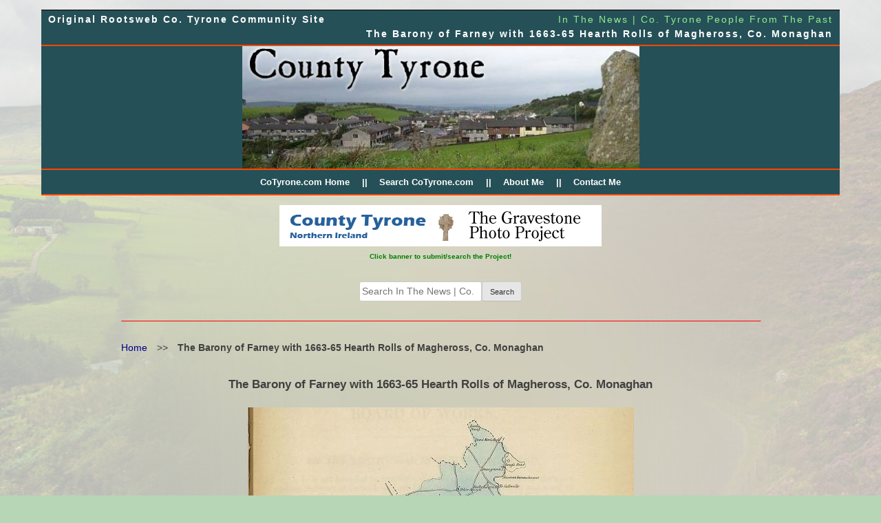

--- FILE ---
content_type: text/html; charset=UTF-8
request_url: https://cotyrone.com/~inthenews/barony-farney-hearth-magheross/
body_size: 16651
content:
<!doctype html>
<html lang="en-US">
  <head>
    <meta charset="UTF-8">
    <meta name="viewport" content="width=device-width, initial-scale=1">
    <link rel="profile" href="http://gmpg.org/xfn/11">

    <meta name="Description" CONTENT="">
    <meta name="Keywords" CONTENT="Co. Tyrone, County Tyrone, Ireland, family tree, ancestors, church of Ireland, genealogy, research, family, birth, death, marriage, gravestone, headstone,">
    <meta http-equiv="Content-Type" content="text/html; charset=iso-8859-1">
    <meta name="distribution" content="Global">
    <meta name="rating" content="Safe For Kids">
    <meta name="REVISIT-AFTER" CONTENT="30 days">
    <meta name="robots" CONTENT="all,index,follow">
    <meta name="ROBOTS" CONTENT="IMAGEINDEX">
    <meta name="ROBOTS" CONTENT="IMAGECLICK">
    <meta name="MSSmartTagsPreventParsing" content="TRUE">

    <title>The Barony of Farney with 1663-65 Hearth Rolls of Magheross, Co. Monaghan &#8211; In The News | Co. Tyrone People From The Past</title>
<meta name='robots' content='max-image-preview:large' />
<link rel="alternate" type="application/rss+xml" title="In The News | Co. Tyrone People From The Past &raquo; Feed" href="https://cotyrone.com/~inthenews/feed/" />
<link rel="alternate" type="application/rss+xml" title="In The News | Co. Tyrone People From The Past &raquo; Comments Feed" href="https://cotyrone.com/~inthenews/comments/feed/" />
<link rel="alternate" title="oEmbed (JSON)" type="application/json+oembed" href="https://cotyrone.com/~inthenews/wp-json/oembed/1.0/embed?url=https%3A%2F%2Fcotyrone.com%2F%7Einthenews%2Fbarony-farney-hearth-magheross%2F" />
<link rel="alternate" title="oEmbed (XML)" type="text/xml+oembed" href="https://cotyrone.com/~inthenews/wp-json/oembed/1.0/embed?url=https%3A%2F%2Fcotyrone.com%2F%7Einthenews%2Fbarony-farney-hearth-magheross%2F&#038;format=xml" />
<style id='wp-img-auto-sizes-contain-inline-css' type='text/css'>
img:is([sizes=auto i],[sizes^="auto," i]){contain-intrinsic-size:3000px 1500px}
/*# sourceURL=wp-img-auto-sizes-contain-inline-css */
</style>
<style id='wp-emoji-styles-inline-css' type='text/css'>

	img.wp-smiley, img.emoji {
		display: inline !important;
		border: none !important;
		box-shadow: none !important;
		height: 1em !important;
		width: 1em !important;
		margin: 0 0.07em !important;
		vertical-align: -0.1em !important;
		background: none !important;
		padding: 0 !important;
	}
/*# sourceURL=wp-emoji-styles-inline-css */
</style>
<style id='wp-block-library-inline-css' type='text/css'>
:root{--wp-block-synced-color:#7a00df;--wp-block-synced-color--rgb:122,0,223;--wp-bound-block-color:var(--wp-block-synced-color);--wp-editor-canvas-background:#ddd;--wp-admin-theme-color:#007cba;--wp-admin-theme-color--rgb:0,124,186;--wp-admin-theme-color-darker-10:#006ba1;--wp-admin-theme-color-darker-10--rgb:0,107,160.5;--wp-admin-theme-color-darker-20:#005a87;--wp-admin-theme-color-darker-20--rgb:0,90,135;--wp-admin-border-width-focus:2px}@media (min-resolution:192dpi){:root{--wp-admin-border-width-focus:1.5px}}.wp-element-button{cursor:pointer}:root .has-very-light-gray-background-color{background-color:#eee}:root .has-very-dark-gray-background-color{background-color:#313131}:root .has-very-light-gray-color{color:#eee}:root .has-very-dark-gray-color{color:#313131}:root .has-vivid-green-cyan-to-vivid-cyan-blue-gradient-background{background:linear-gradient(135deg,#00d084,#0693e3)}:root .has-purple-crush-gradient-background{background:linear-gradient(135deg,#34e2e4,#4721fb 50%,#ab1dfe)}:root .has-hazy-dawn-gradient-background{background:linear-gradient(135deg,#faaca8,#dad0ec)}:root .has-subdued-olive-gradient-background{background:linear-gradient(135deg,#fafae1,#67a671)}:root .has-atomic-cream-gradient-background{background:linear-gradient(135deg,#fdd79a,#004a59)}:root .has-nightshade-gradient-background{background:linear-gradient(135deg,#330968,#31cdcf)}:root .has-midnight-gradient-background{background:linear-gradient(135deg,#020381,#2874fc)}:root{--wp--preset--font-size--normal:16px;--wp--preset--font-size--huge:42px}.has-regular-font-size{font-size:1em}.has-larger-font-size{font-size:2.625em}.has-normal-font-size{font-size:var(--wp--preset--font-size--normal)}.has-huge-font-size{font-size:var(--wp--preset--font-size--huge)}.has-text-align-center{text-align:center}.has-text-align-left{text-align:left}.has-text-align-right{text-align:right}.has-fit-text{white-space:nowrap!important}#end-resizable-editor-section{display:none}.aligncenter{clear:both}.items-justified-left{justify-content:flex-start}.items-justified-center{justify-content:center}.items-justified-right{justify-content:flex-end}.items-justified-space-between{justify-content:space-between}.screen-reader-text{border:0;clip-path:inset(50%);height:1px;margin:-1px;overflow:hidden;padding:0;position:absolute;width:1px;word-wrap:normal!important}.screen-reader-text:focus{background-color:#ddd;clip-path:none;color:#444;display:block;font-size:1em;height:auto;left:5px;line-height:normal;padding:15px 23px 14px;text-decoration:none;top:5px;width:auto;z-index:100000}html :where(.has-border-color){border-style:solid}html :where([style*=border-top-color]){border-top-style:solid}html :where([style*=border-right-color]){border-right-style:solid}html :where([style*=border-bottom-color]){border-bottom-style:solid}html :where([style*=border-left-color]){border-left-style:solid}html :where([style*=border-width]){border-style:solid}html :where([style*=border-top-width]){border-top-style:solid}html :where([style*=border-right-width]){border-right-style:solid}html :where([style*=border-bottom-width]){border-bottom-style:solid}html :where([style*=border-left-width]){border-left-style:solid}html :where(img[class*=wp-image-]){height:auto;max-width:100%}:where(figure){margin:0 0 1em}html :where(.is-position-sticky){--wp-admin--admin-bar--position-offset:var(--wp-admin--admin-bar--height,0px)}@media screen and (max-width:600px){html :where(.is-position-sticky){--wp-admin--admin-bar--position-offset:0px}}

/*# sourceURL=wp-block-library-inline-css */
</style><style id='wp-block-image-inline-css' type='text/css'>
.wp-block-image>a,.wp-block-image>figure>a{display:inline-block}.wp-block-image img{box-sizing:border-box;height:auto;max-width:100%;vertical-align:bottom}@media not (prefers-reduced-motion){.wp-block-image img.hide{visibility:hidden}.wp-block-image img.show{animation:show-content-image .4s}}.wp-block-image[style*=border-radius] img,.wp-block-image[style*=border-radius]>a{border-radius:inherit}.wp-block-image.has-custom-border img{box-sizing:border-box}.wp-block-image.aligncenter{text-align:center}.wp-block-image.alignfull>a,.wp-block-image.alignwide>a{width:100%}.wp-block-image.alignfull img,.wp-block-image.alignwide img{height:auto;width:100%}.wp-block-image .aligncenter,.wp-block-image .alignleft,.wp-block-image .alignright,.wp-block-image.aligncenter,.wp-block-image.alignleft,.wp-block-image.alignright{display:table}.wp-block-image .aligncenter>figcaption,.wp-block-image .alignleft>figcaption,.wp-block-image .alignright>figcaption,.wp-block-image.aligncenter>figcaption,.wp-block-image.alignleft>figcaption,.wp-block-image.alignright>figcaption{caption-side:bottom;display:table-caption}.wp-block-image .alignleft{float:left;margin:.5em 1em .5em 0}.wp-block-image .alignright{float:right;margin:.5em 0 .5em 1em}.wp-block-image .aligncenter{margin-left:auto;margin-right:auto}.wp-block-image :where(figcaption){margin-bottom:1em;margin-top:.5em}.wp-block-image.is-style-circle-mask img{border-radius:9999px}@supports ((-webkit-mask-image:none) or (mask-image:none)) or (-webkit-mask-image:none){.wp-block-image.is-style-circle-mask img{border-radius:0;-webkit-mask-image:url('data:image/svg+xml;utf8,<svg viewBox="0 0 100 100" xmlns="http://www.w3.org/2000/svg"><circle cx="50" cy="50" r="50"/></svg>');mask-image:url('data:image/svg+xml;utf8,<svg viewBox="0 0 100 100" xmlns="http://www.w3.org/2000/svg"><circle cx="50" cy="50" r="50"/></svg>');mask-mode:alpha;-webkit-mask-position:center;mask-position:center;-webkit-mask-repeat:no-repeat;mask-repeat:no-repeat;-webkit-mask-size:contain;mask-size:contain}}:root :where(.wp-block-image.is-style-rounded img,.wp-block-image .is-style-rounded img){border-radius:9999px}.wp-block-image figure{margin:0}.wp-lightbox-container{display:flex;flex-direction:column;position:relative}.wp-lightbox-container img{cursor:zoom-in}.wp-lightbox-container img:hover+button{opacity:1}.wp-lightbox-container button{align-items:center;backdrop-filter:blur(16px) saturate(180%);background-color:#5a5a5a40;border:none;border-radius:4px;cursor:zoom-in;display:flex;height:20px;justify-content:center;opacity:0;padding:0;position:absolute;right:16px;text-align:center;top:16px;width:20px;z-index:100}@media not (prefers-reduced-motion){.wp-lightbox-container button{transition:opacity .2s ease}}.wp-lightbox-container button:focus-visible{outline:3px auto #5a5a5a40;outline:3px auto -webkit-focus-ring-color;outline-offset:3px}.wp-lightbox-container button:hover{cursor:pointer;opacity:1}.wp-lightbox-container button:focus{opacity:1}.wp-lightbox-container button:focus,.wp-lightbox-container button:hover,.wp-lightbox-container button:not(:hover):not(:active):not(.has-background){background-color:#5a5a5a40;border:none}.wp-lightbox-overlay{box-sizing:border-box;cursor:zoom-out;height:100vh;left:0;overflow:hidden;position:fixed;top:0;visibility:hidden;width:100%;z-index:100000}.wp-lightbox-overlay .close-button{align-items:center;cursor:pointer;display:flex;justify-content:center;min-height:40px;min-width:40px;padding:0;position:absolute;right:calc(env(safe-area-inset-right) + 16px);top:calc(env(safe-area-inset-top) + 16px);z-index:5000000}.wp-lightbox-overlay .close-button:focus,.wp-lightbox-overlay .close-button:hover,.wp-lightbox-overlay .close-button:not(:hover):not(:active):not(.has-background){background:none;border:none}.wp-lightbox-overlay .lightbox-image-container{height:var(--wp--lightbox-container-height);left:50%;overflow:hidden;position:absolute;top:50%;transform:translate(-50%,-50%);transform-origin:top left;width:var(--wp--lightbox-container-width);z-index:9999999999}.wp-lightbox-overlay .wp-block-image{align-items:center;box-sizing:border-box;display:flex;height:100%;justify-content:center;margin:0;position:relative;transform-origin:0 0;width:100%;z-index:3000000}.wp-lightbox-overlay .wp-block-image img{height:var(--wp--lightbox-image-height);min-height:var(--wp--lightbox-image-height);min-width:var(--wp--lightbox-image-width);width:var(--wp--lightbox-image-width)}.wp-lightbox-overlay .wp-block-image figcaption{display:none}.wp-lightbox-overlay button{background:none;border:none}.wp-lightbox-overlay .scrim{background-color:#fff;height:100%;opacity:.9;position:absolute;width:100%;z-index:2000000}.wp-lightbox-overlay.active{visibility:visible}@media not (prefers-reduced-motion){.wp-lightbox-overlay.active{animation:turn-on-visibility .25s both}.wp-lightbox-overlay.active img{animation:turn-on-visibility .35s both}.wp-lightbox-overlay.show-closing-animation:not(.active){animation:turn-off-visibility .35s both}.wp-lightbox-overlay.show-closing-animation:not(.active) img{animation:turn-off-visibility .25s both}.wp-lightbox-overlay.zoom.active{animation:none;opacity:1;visibility:visible}.wp-lightbox-overlay.zoom.active .lightbox-image-container{animation:lightbox-zoom-in .4s}.wp-lightbox-overlay.zoom.active .lightbox-image-container img{animation:none}.wp-lightbox-overlay.zoom.active .scrim{animation:turn-on-visibility .4s forwards}.wp-lightbox-overlay.zoom.show-closing-animation:not(.active){animation:none}.wp-lightbox-overlay.zoom.show-closing-animation:not(.active) .lightbox-image-container{animation:lightbox-zoom-out .4s}.wp-lightbox-overlay.zoom.show-closing-animation:not(.active) .lightbox-image-container img{animation:none}.wp-lightbox-overlay.zoom.show-closing-animation:not(.active) .scrim{animation:turn-off-visibility .4s forwards}}@keyframes show-content-image{0%{visibility:hidden}99%{visibility:hidden}to{visibility:visible}}@keyframes turn-on-visibility{0%{opacity:0}to{opacity:1}}@keyframes turn-off-visibility{0%{opacity:1;visibility:visible}99%{opacity:0;visibility:visible}to{opacity:0;visibility:hidden}}@keyframes lightbox-zoom-in{0%{transform:translate(calc((-100vw + var(--wp--lightbox-scrollbar-width))/2 + var(--wp--lightbox-initial-left-position)),calc(-50vh + var(--wp--lightbox-initial-top-position))) scale(var(--wp--lightbox-scale))}to{transform:translate(-50%,-50%) scale(1)}}@keyframes lightbox-zoom-out{0%{transform:translate(-50%,-50%) scale(1);visibility:visible}99%{visibility:visible}to{transform:translate(calc((-100vw + var(--wp--lightbox-scrollbar-width))/2 + var(--wp--lightbox-initial-left-position)),calc(-50vh + var(--wp--lightbox-initial-top-position))) scale(var(--wp--lightbox-scale));visibility:hidden}}
/*# sourceURL=https://cotyrone.com/~inthenews/wp-includes/blocks/image/style.min.css */
</style>
<style id='wp-block-list-inline-css' type='text/css'>
ol,ul{box-sizing:border-box}:root :where(.wp-block-list.has-background){padding:1.25em 2.375em}
/*# sourceURL=https://cotyrone.com/~inthenews/wp-includes/blocks/list/style.min.css */
</style>
<style id='wp-block-paragraph-inline-css' type='text/css'>
.is-small-text{font-size:.875em}.is-regular-text{font-size:1em}.is-large-text{font-size:2.25em}.is-larger-text{font-size:3em}.has-drop-cap:not(:focus):first-letter{float:left;font-size:8.4em;font-style:normal;font-weight:100;line-height:.68;margin:.05em .1em 0 0;text-transform:uppercase}body.rtl .has-drop-cap:not(:focus):first-letter{float:none;margin-left:.1em}p.has-drop-cap.has-background{overflow:hidden}:root :where(p.has-background){padding:1.25em 2.375em}:where(p.has-text-color:not(.has-link-color)) a{color:inherit}p.has-text-align-left[style*="writing-mode:vertical-lr"],p.has-text-align-right[style*="writing-mode:vertical-rl"]{rotate:180deg}
/*# sourceURL=https://cotyrone.com/~inthenews/wp-includes/blocks/paragraph/style.min.css */
</style>
<style id='global-styles-inline-css' type='text/css'>
:root{--wp--preset--aspect-ratio--square: 1;--wp--preset--aspect-ratio--4-3: 4/3;--wp--preset--aspect-ratio--3-4: 3/4;--wp--preset--aspect-ratio--3-2: 3/2;--wp--preset--aspect-ratio--2-3: 2/3;--wp--preset--aspect-ratio--16-9: 16/9;--wp--preset--aspect-ratio--9-16: 9/16;--wp--preset--color--black: #000000;--wp--preset--color--cyan-bluish-gray: #abb8c3;--wp--preset--color--white: #ffffff;--wp--preset--color--pale-pink: #f78da7;--wp--preset--color--vivid-red: #cf2e2e;--wp--preset--color--luminous-vivid-orange: #ff6900;--wp--preset--color--luminous-vivid-amber: #fcb900;--wp--preset--color--light-green-cyan: #7bdcb5;--wp--preset--color--vivid-green-cyan: #00d084;--wp--preset--color--pale-cyan-blue: #8ed1fc;--wp--preset--color--vivid-cyan-blue: #0693e3;--wp--preset--color--vivid-purple: #9b51e0;--wp--preset--gradient--vivid-cyan-blue-to-vivid-purple: linear-gradient(135deg,rgb(6,147,227) 0%,rgb(155,81,224) 100%);--wp--preset--gradient--light-green-cyan-to-vivid-green-cyan: linear-gradient(135deg,rgb(122,220,180) 0%,rgb(0,208,130) 100%);--wp--preset--gradient--luminous-vivid-amber-to-luminous-vivid-orange: linear-gradient(135deg,rgb(252,185,0) 0%,rgb(255,105,0) 100%);--wp--preset--gradient--luminous-vivid-orange-to-vivid-red: linear-gradient(135deg,rgb(255,105,0) 0%,rgb(207,46,46) 100%);--wp--preset--gradient--very-light-gray-to-cyan-bluish-gray: linear-gradient(135deg,rgb(238,238,238) 0%,rgb(169,184,195) 100%);--wp--preset--gradient--cool-to-warm-spectrum: linear-gradient(135deg,rgb(74,234,220) 0%,rgb(151,120,209) 20%,rgb(207,42,186) 40%,rgb(238,44,130) 60%,rgb(251,105,98) 80%,rgb(254,248,76) 100%);--wp--preset--gradient--blush-light-purple: linear-gradient(135deg,rgb(255,206,236) 0%,rgb(152,150,240) 100%);--wp--preset--gradient--blush-bordeaux: linear-gradient(135deg,rgb(254,205,165) 0%,rgb(254,45,45) 50%,rgb(107,0,62) 100%);--wp--preset--gradient--luminous-dusk: linear-gradient(135deg,rgb(255,203,112) 0%,rgb(199,81,192) 50%,rgb(65,88,208) 100%);--wp--preset--gradient--pale-ocean: linear-gradient(135deg,rgb(255,245,203) 0%,rgb(182,227,212) 50%,rgb(51,167,181) 100%);--wp--preset--gradient--electric-grass: linear-gradient(135deg,rgb(202,248,128) 0%,rgb(113,206,126) 100%);--wp--preset--gradient--midnight: linear-gradient(135deg,rgb(2,3,129) 0%,rgb(40,116,252) 100%);--wp--preset--font-size--small: 13px;--wp--preset--font-size--medium: 20px;--wp--preset--font-size--large: 36px;--wp--preset--font-size--x-large: 42px;--wp--preset--spacing--20: 0.44rem;--wp--preset--spacing--30: 0.67rem;--wp--preset--spacing--40: 1rem;--wp--preset--spacing--50: 1.5rem;--wp--preset--spacing--60: 2.25rem;--wp--preset--spacing--70: 3.38rem;--wp--preset--spacing--80: 5.06rem;--wp--preset--shadow--natural: 6px 6px 9px rgba(0, 0, 0, 0.2);--wp--preset--shadow--deep: 12px 12px 50px rgba(0, 0, 0, 0.4);--wp--preset--shadow--sharp: 6px 6px 0px rgba(0, 0, 0, 0.2);--wp--preset--shadow--outlined: 6px 6px 0px -3px rgb(255, 255, 255), 6px 6px rgb(0, 0, 0);--wp--preset--shadow--crisp: 6px 6px 0px rgb(0, 0, 0);}:where(.is-layout-flex){gap: 0.5em;}:where(.is-layout-grid){gap: 0.5em;}body .is-layout-flex{display: flex;}.is-layout-flex{flex-wrap: wrap;align-items: center;}.is-layout-flex > :is(*, div){margin: 0;}body .is-layout-grid{display: grid;}.is-layout-grid > :is(*, div){margin: 0;}:where(.wp-block-columns.is-layout-flex){gap: 2em;}:where(.wp-block-columns.is-layout-grid){gap: 2em;}:where(.wp-block-post-template.is-layout-flex){gap: 1.25em;}:where(.wp-block-post-template.is-layout-grid){gap: 1.25em;}.has-black-color{color: var(--wp--preset--color--black) !important;}.has-cyan-bluish-gray-color{color: var(--wp--preset--color--cyan-bluish-gray) !important;}.has-white-color{color: var(--wp--preset--color--white) !important;}.has-pale-pink-color{color: var(--wp--preset--color--pale-pink) !important;}.has-vivid-red-color{color: var(--wp--preset--color--vivid-red) !important;}.has-luminous-vivid-orange-color{color: var(--wp--preset--color--luminous-vivid-orange) !important;}.has-luminous-vivid-amber-color{color: var(--wp--preset--color--luminous-vivid-amber) !important;}.has-light-green-cyan-color{color: var(--wp--preset--color--light-green-cyan) !important;}.has-vivid-green-cyan-color{color: var(--wp--preset--color--vivid-green-cyan) !important;}.has-pale-cyan-blue-color{color: var(--wp--preset--color--pale-cyan-blue) !important;}.has-vivid-cyan-blue-color{color: var(--wp--preset--color--vivid-cyan-blue) !important;}.has-vivid-purple-color{color: var(--wp--preset--color--vivid-purple) !important;}.has-black-background-color{background-color: var(--wp--preset--color--black) !important;}.has-cyan-bluish-gray-background-color{background-color: var(--wp--preset--color--cyan-bluish-gray) !important;}.has-white-background-color{background-color: var(--wp--preset--color--white) !important;}.has-pale-pink-background-color{background-color: var(--wp--preset--color--pale-pink) !important;}.has-vivid-red-background-color{background-color: var(--wp--preset--color--vivid-red) !important;}.has-luminous-vivid-orange-background-color{background-color: var(--wp--preset--color--luminous-vivid-orange) !important;}.has-luminous-vivid-amber-background-color{background-color: var(--wp--preset--color--luminous-vivid-amber) !important;}.has-light-green-cyan-background-color{background-color: var(--wp--preset--color--light-green-cyan) !important;}.has-vivid-green-cyan-background-color{background-color: var(--wp--preset--color--vivid-green-cyan) !important;}.has-pale-cyan-blue-background-color{background-color: var(--wp--preset--color--pale-cyan-blue) !important;}.has-vivid-cyan-blue-background-color{background-color: var(--wp--preset--color--vivid-cyan-blue) !important;}.has-vivid-purple-background-color{background-color: var(--wp--preset--color--vivid-purple) !important;}.has-black-border-color{border-color: var(--wp--preset--color--black) !important;}.has-cyan-bluish-gray-border-color{border-color: var(--wp--preset--color--cyan-bluish-gray) !important;}.has-white-border-color{border-color: var(--wp--preset--color--white) !important;}.has-pale-pink-border-color{border-color: var(--wp--preset--color--pale-pink) !important;}.has-vivid-red-border-color{border-color: var(--wp--preset--color--vivid-red) !important;}.has-luminous-vivid-orange-border-color{border-color: var(--wp--preset--color--luminous-vivid-orange) !important;}.has-luminous-vivid-amber-border-color{border-color: var(--wp--preset--color--luminous-vivid-amber) !important;}.has-light-green-cyan-border-color{border-color: var(--wp--preset--color--light-green-cyan) !important;}.has-vivid-green-cyan-border-color{border-color: var(--wp--preset--color--vivid-green-cyan) !important;}.has-pale-cyan-blue-border-color{border-color: var(--wp--preset--color--pale-cyan-blue) !important;}.has-vivid-cyan-blue-border-color{border-color: var(--wp--preset--color--vivid-cyan-blue) !important;}.has-vivid-purple-border-color{border-color: var(--wp--preset--color--vivid-purple) !important;}.has-vivid-cyan-blue-to-vivid-purple-gradient-background{background: var(--wp--preset--gradient--vivid-cyan-blue-to-vivid-purple) !important;}.has-light-green-cyan-to-vivid-green-cyan-gradient-background{background: var(--wp--preset--gradient--light-green-cyan-to-vivid-green-cyan) !important;}.has-luminous-vivid-amber-to-luminous-vivid-orange-gradient-background{background: var(--wp--preset--gradient--luminous-vivid-amber-to-luminous-vivid-orange) !important;}.has-luminous-vivid-orange-to-vivid-red-gradient-background{background: var(--wp--preset--gradient--luminous-vivid-orange-to-vivid-red) !important;}.has-very-light-gray-to-cyan-bluish-gray-gradient-background{background: var(--wp--preset--gradient--very-light-gray-to-cyan-bluish-gray) !important;}.has-cool-to-warm-spectrum-gradient-background{background: var(--wp--preset--gradient--cool-to-warm-spectrum) !important;}.has-blush-light-purple-gradient-background{background: var(--wp--preset--gradient--blush-light-purple) !important;}.has-blush-bordeaux-gradient-background{background: var(--wp--preset--gradient--blush-bordeaux) !important;}.has-luminous-dusk-gradient-background{background: var(--wp--preset--gradient--luminous-dusk) !important;}.has-pale-ocean-gradient-background{background: var(--wp--preset--gradient--pale-ocean) !important;}.has-electric-grass-gradient-background{background: var(--wp--preset--gradient--electric-grass) !important;}.has-midnight-gradient-background{background: var(--wp--preset--gradient--midnight) !important;}.has-small-font-size{font-size: var(--wp--preset--font-size--small) !important;}.has-medium-font-size{font-size: var(--wp--preset--font-size--medium) !important;}.has-large-font-size{font-size: var(--wp--preset--font-size--large) !important;}.has-x-large-font-size{font-size: var(--wp--preset--font-size--x-large) !important;}
/*# sourceURL=global-styles-inline-css */
</style>

<style id='classic-theme-styles-inline-css' type='text/css'>
/*! This file is auto-generated */
.wp-block-button__link{color:#fff;background-color:#32373c;border-radius:9999px;box-shadow:none;text-decoration:none;padding:calc(.667em + 2px) calc(1.333em + 2px);font-size:1.125em}.wp-block-file__button{background:#32373c;color:#fff;text-decoration:none}
/*# sourceURL=/wp-includes/css/classic-themes.min.css */
</style>
<link rel='stylesheet' id='countytyrone-style-css' href='https://cotyrone.com/~inthenews/wp-content/themes/countytyrone/style.css?ver=6.9' type='text/css' media='all' />
<link rel='stylesheet' id='cotyromain-widetable-css' href='https://cotyrone.com/~inthenews/wp-content/themes/countytyrone/cotyromain-widetable.css?ver=6.9' type='text/css' media='all' />
<link rel="https://api.w.org/" href="https://cotyrone.com/~inthenews/wp-json/" /><link rel="alternate" title="JSON" type="application/json" href="https://cotyrone.com/~inthenews/wp-json/wp/v2/pages/379" /><link rel="EditURI" type="application/rsd+xml" title="RSD" href="https://cotyrone.com/~inthenews/xmlrpc.php?rsd" />
<meta name="generator" content="WordPress 6.9" />
<link rel="canonical" href="https://cotyrone.com/~inthenews/barony-farney-hearth-magheross/" />
<link rel='shortlink' href='https://cotyrone.com/~inthenews/?p=379' />
<style type="text/css" id="custom-background-css">
body.custom-background { background-image: url("https://cotyrone.com/~inthenews/wp-content/themes/countytyrone/images/background-light.jpg"); background-position: left top; background-size: cover; background-repeat: no-repeat; background-attachment: fixed; }
</style>
	  </head>

  <body class="wp-singular page-template-default page page-id-379 custom-background wp-theme-countytyrone">
    <div id="page" class="site">
      <a class="skip-link screen-reader-text" href="#content">Skip to content</a>

      <header id="masthead" class="site-header">
	<div class="main-title site-branding">
	            <p class="original-site"><a href="http://cotyrone.com">Original Rootsweb Co. Tyrone Community Site</a></p>
          <div class="site-info-header">
          	    <p class="site-title"><a href="https://cotyrone.com/~inthenews/" rel="home">In The News | Co. Tyrone People From The Past</a></p>
	  
          	    <p class="site-description"><a href="#">The Barony of Farney with 1663-65 Hearth Rolls of Magheross, Co. Monaghan</a></p>
                    </div>

	</div><!-- .site-branding -->

        <div class="header-image-container">
          <div class="header-image">
            <img src="https://cotyrone.com/~inthenews/wp-content/themes/countytyrone/images/header_image.jpg" alt="">
          </div>
        </div>

        <nav id="site-navigation" class="main-navigation navbar">
	  <button class="menu-toggle" aria-controls="primary-menu" aria-expanded="false">Primary Menu</button>
	  <div class="menu-main-menu-container"><ul id="primary-menu" class="menu"><li id="menu-item-80" class="menu-item menu-item-type-custom menu-item-object-custom menu-item-80"><a href="http://cotyrone.com">CoTyrone.com Home</a></li>
<li id="menu-item-81" class="menu-item menu-item-type-custom menu-item-object-custom menu-item-81"><a href="http://cotyrone.com/index.html#search">Search CoTyrone.com</a></li>
<li id="menu-item-82" class="menu-item menu-item-type-custom menu-item-object-custom menu-item-82"><a href="http://cotyrone.com/~inthenews/about">About Me</a></li>
<li id="menu-item-83" class="menu-item menu-item-type-custom menu-item-object-custom menu-item-83"><a href="http://cotyrone.com/~inthenews/contact">Contact Me</a></li>
</ul></div>	</nav><!-- #site-navigation -->
      </header><!-- #masthead -->

      <div class="headstone">
        <a href="http://www.tammymitchell.com/cotyrone/" target="_blank">
          <img class="headstone-image" alt="CoTyroneHeadstone_logo (5K)" src="https://cotyrone.com/~inthenews/wp-content/themes/countytyrone/images/CoTyroneHeadstone_logo.gif" height="60" width="468" />
        </a>
        <div class="headstone-text">
          <small>Click banner to submit/search the Project!</small>
        </div>
      </div>

      <div id="content" class="site-content">

	<div id="primary" class="content-area">
		<main id="main" class="site-main">

			
<article id="post-379" class="post-379 page type-page status-publish hentry">
    <header class="entry-header">
        <form role="search" method="get" class="search-form" action="https://cotyrone.com/~inthenews/">
  <label>
    <span class="screen-reader-text">Search for:</span>
    <input type="search" class="search-field" placeholder="Search In The News | Co. Tyrone People From The Past" value="" name="s" />
  </label>
  <input type="submit" class="search-submit" value="Search" />
</form>        <hr>
        <ul id="cotyrone-breadcrumbs" class="cotyrone-breadcrumbs"><li class="item-home"><a class="bread-link bread-home" href="https://cotyrone.com/~inthenews" title="Home">Home</a></li><li class="separator separator-home"> &gt;&gt; </li><li class="item-current item-379"><strong class="bread-current bread-379"> The Barony of Farney with 1663-65 Hearth Rolls of Magheross, Co. Monaghan</strong></li></ul>
        <h1 class="entry-title">The Barony of Farney with 1663-65 Hearth Rolls of Magheross, Co. Monaghan</h1>
    </header><!-- .entry-header -->

    
        
    <div class="entry-content">
	
<div class="wp-block-image"><figure class="aligncenter size-large"><img fetchpriority="high" decoding="async" width="561" height="687" src="https://cotyrone.com/~inthenews/wp-content/uploads/2020/05/image.png" alt="" class="wp-image-380" srcset="https://cotyrone.com/~inthenews/wp-content/uploads/2020/05/image.png 561w, https://cotyrone.com/~inthenews/wp-content/uploads/2020/05/image-245x300.png 245w" sizes="(max-width: 561px) 100vw, 561px" /><figcaption><strong>Barony of Farney Co. Monaghan</strong></figcaption></figure></div>



<p>According to the Ordnance Survey, the Barony of Farney contains 67,436 acres, 8 perches.</p>



<p>In the year 1585 and the 27th year of Elizabeth&#8217;s reign, the area of Ulster, distinguished after the Anglo Norman Invasion as Irish Uriell or Oriell, and M&#8217;Mahons Country, and now referred to as the County of Monaghan, was first made into &#8220;Shire Ground&#8221; and subdivided into 5 Baronies.<br>Monaghan, Trough, Dartry, Cremourne and Donaghmoyne.<br><br>The Barony of Donaghmoyne is more generally known, both before that time, and since, from its ancient meaning of &#8220;the plain of the Alder-trees&#8221; and was called FERNEY, or FARNEY. The Barony of Farney, is in the most southern part of the County and borders on the Counties of Cavan, Meath, Louth and Armagh and it is divided into 5 Parishes &#8211;</p>



<ol class="wp-block-list"><li>Parish of Donaghmoyne containing 25,603 acres, 3, roods, 30, perches.</li></ol>



<div class="wp-block-image"><figure class="aligncenter size-large"><img decoding="async" width="640" height="480" src="https://cotyrone.com/~inthenews/wp-content/uploads/2020/05/image-1.png" alt="" class="wp-image-381" srcset="https://cotyrone.com/~inthenews/wp-content/uploads/2020/05/image-1.png 640w, https://cotyrone.com/~inthenews/wp-content/uploads/2020/05/image-1-300x225.png 300w" sizes="(max-width: 640px) 100vw, 640px" /><figcaption><strong>Lough Nagarnaman in Donaghmoyne</strong></figcaption></figure></div>



<p>2) Parish of Magheross 16,702 acres 0r., 30p, (Now Carrickmacross &#8211; 16,667.2 acres or 26 sq. miles)</p>



<p>There are b/m/d&#8217;s 1660-67 Magheross (&amp; more) in Appendix V in the book The History of the County of Monaghan by E.P. Shirley <a href="http://goo.gl/T2BteH">http://goo.gl/T2BteH</a></p>



<div class="wp-block-image"><figure class="aligncenter size-large"><img decoding="async" width="640" height="367" src="https://cotyrone.com/~inthenews/wp-content/uploads/2020/05/image-2.png" alt="" class="wp-image-382" srcset="https://cotyrone.com/~inthenews/wp-content/uploads/2020/05/image-2.png 640w, https://cotyrone.com/~inthenews/wp-content/uploads/2020/05/image-2-300x172.png 300w" sizes="(max-width: 640px) 100vw, 640px" /><figcaption><strong>Farm shed and a woodland plantation east of Cavanageeragh in Magheross</strong></figcaption></figure></div>



<p>3) Parish of Magheracloone means &#8216;plain of meadow&#8217; 14,951 acres 3r., 32r. (today 12,952 statute acres) &#8211; and is derived from its most important place in ancient times; a flat area of land in the townland of Camaghy, on which the ancient church of St. Molua was located. Mined locally is gypsum, one of the many natural resources.</p>



<p>Magheracloony <br>a parish in the barony of Farney, county of Monaghan and province of Ulster, 2½ miles S.W. from Kingscourt on the confines of the counties of Louth, Cavan, and Meath, and on the mail coach road from Dublin to Londonderry, containing 8444 inhabitants. On the verge of this parish, at the ford of Bellahoo, a battle was fought in 1539 between the Lord Grey and O&#8217;Nial and O&#8217;Donell; at the same spot one was also fought by Gen. Ireton. The parish comprises, according to the Ordnance survey 12,952 statute acres, including 336½ under water; principally good arable and pasture land, there are a few detached bogs and some extensive plantations, but scarcely any waste land. Of late years, the land has been much improved by extensive draining and the large quantity of lime used as manure; limestone is abundant in the southern part, coal of indifferent quality is also found. A branch of the river Leggan bounds the parish for about 4 miles on the south-west, the principal lakes are those of Fea, Feo, Rahans, and Graghlone, besides which there are some smaller. The principal seats are Lough Fea Castle, the residence of Evelyn J SHIRLEY Esq. a spacious and handsome structure in the Elizabethan style of architecture, situated in a richly planted demesne, including Lough Fea within its limits; Derry of S. PENDLETON Esq and Coolderry of G. FORTER Esq.</p>



<p>The living is a vicarage in the diocese of Clogher and in the patronage of the Bishop; the rectory is impropriate in Col MOORE. The tithes amount to £1116 13.4. of which £686 13.4 is payable to the impropriator, and 430 to the vicar. The glebe house, erected in 1816, cost £941 10. 9¼., of which £323 1. 7. was a gift, and $415 7. 8½., a loan from the late Board of First Fruits; the residue having been supplied by the incumbent; the glebe comprises 40 acres valued at £60 per annum. The church is a neat modern structure built in 1835 at an expense of £738 9 2¾, being a loan from the same Board. The RC parish is co-extensive with that of the Established Church and has chapels at Rocks and Corlan, the latter a spacious oblong structure 90 feet by 40, was erected in 1825 and has a burial-ground attached, the site was given by E.J. SHIRLEY Esq who contributed £25 towards the building. The parochial school is aided by the incumbent, the schoolhouse is a good slated building, erected at an expense of £150, part of which was a grant from the lord-lieutenant&#8217;s school fund. There are 2 other schools, to each of which Mr SHIRLEYcontributes £5 per ann. and one under the National Board also 16 private schools.</p>



<p>Parish of Killanny (part of) Co. Louth 5,188 acres 0r., 19p.</p>



<p>Parish of Innishkeen (part of) Co. Louth 4,989 acres 3r., 17p.</p>



<p>The remaining moiety of the 2 last Parishes are in the County of Louth. According to Francis Jobson&#8217;s Survey of the County of Monaghan in 1592, the Barony of Donaghmoyne or Forney, was estimated at 20,160 Irish acres, and contained 21 Bally-betaghs, or antient Irish Townlands [the limits of which are now lost] of these Bally-betaghs, 14 were in ffarny and the remaining 7 in Clancarvel [reete Clann Chearbhaill] a district in the Parish of Donaghmoyne, always considered distinct from the rest of the Barony and which no doubt was the patrimonial territory of O&#8217;CARROLL, before he became Lord of Oriell.</p>



<p>1663 &amp; 1665 Hearth Money Rolls in Magheross Parish</p>



<p><strong>Arderagh</strong></p>



<p>Taxpayers in 1663<br>Patrick CASSIDY<br>Bryan McKEELAN<br>Edmond CASSIDY<br>Pheleme McCABE</p>



<p>Taxpayers in 1665<br>Thomas McCALLAN<br>Edmond O&#8217;CASSIDY</p>



<p><strong>Carcaghoge</strong></p>



<p>Taxpayers in 1663<br>Art McERY<br>Patrick M&#8217;lLDORIE<br>Tirlogh McCLUSKEY</p>



<p>Taxpayers in 1665<br>Patrick ILVORY<br>Philip McENENEY</p>



<p><strong>Carrickmaclim</strong></p>



<p>Taxpayers in 1663<br>Owen McCABE<br>Patrick O&#8217;DUGARMAN</p>



<p>Taxpayers in 1665<br>Torlogh McGONNELL<br>Edmond McCABE<br>Patrick McCABE</p>



<p>Carrickmacross (Town)</p>



<p>1663<br>Thomas DAVYS<br>James RAMSBOTOM<br>John DANEL (2)<br>William WALLE<br>Robert WILLIAMS(2)<br>The Castle (2)<br>John GOVEN<br>Patrick BARNETT<br>Bryan RAFFERTY<br>Thomas KEMPE<br>Nicholas COLGAN<br>Robert HILL<br>Hugh DUFFY<br>Owen BIRNE<br>William CHARITY<br>Robert McGUINNESS<br>John PADGE<br>Henry MARRALL<br>William RAGGE<br>Patrick CARICKER<br>Katherine KERNAN<br>Neal O&#8217;HUGH<br>William FINEGAN<br>Thomas HIGGS<br>Owen HAGHYE<br>Barnaby CONNOR<br>Patrick HAGHY<br>Bryan CARVELLAN<br>Michael GARTLAN<br>Pagy HAGHY<br>Owney McKENAN<br>Margery PEELE<br>Tobias CREEFFE<br>Thomas FALKNER<br>Margaret MARTIN<br>Hugh McAWARD<br>Miles JACKSON<br>Henry McENALDOW<br>Edmund FINEGAN<br>Patrick GARTLAN<br>Richard TAYLOR</p>



<p>1665<br>William BARTON (2)<br>Mrs Mary BLAYNEY<br>John DANIEL (2)<br>Robert WILLIAMS (2)<br>Robert HILL<br>Nicholas COLGAN<br>William WALLACE<br>Bryan RAFFERTY<br>Richard TAYLOR<br>Edward CLARKE<br>William CHARITY<br>Owen O&#8217;BIRNE<br>Hugh DUFFY<br>Thomas TALLANT<br>Bryan O&#8217;HUGH<br>Katherine TERNAN<br>William FINEGAN<br>Shane McMAHON<br>Bernard CONNOR<br>Patrick More O&#8217;HAGHY<br>Patk. More O&#8217;GARTLANY<br>Patrick Oge O&#8217;HAGHY<br>Thomas HOLMES<br>Thomas FAULKNER<br>Bryan O&#8217;LUCHERAN<br>Widow McWARD<br>Widow JACKSON</p>



<p><strong>Colderry</strong></p>



<p>1663<br>Shane O&#8217;BIRNE</p>



<p><strong>Corcreeghagh</strong></p>



<p>1663<br>Loughlin KELLY<br>Shane McILMARTIN</p>



<p><strong>Corcrin</strong></p>



<p>1663<br>Owen Roe McMAHON<br>Con McMAHON<br>Thomas O&#8217;MOGHAN</p>



<p><strong>Corcuillog</strong></p>



<p>1663<br>Manus O&#8217;MARAN<br>Thomas O&#8217;KELLY</p>



<p><strong>Corduff</strong></p>



<p>1663<br>Hugh McMAHON<br>Bryan O&#8217;LUGHERAN</p>



<p>1665<br>Farrell McGRORY<br>James Duff O&#8217;FINEGAN</p>



<p><strong>Cornally</strong></p>



<p>1663<br>Owen O&#8217;REALY<br>Bryan McSHANE</p>



<p>1665<br>Cormick O&#8217;FENIGAN<br>Hugh O&#8217;HAUGHY</p>



<p><strong>Cornasassonagh</strong></p>



<p>1663<br>Bryan Boy O&#8217;FARRALY<br>Nicholas McETIE<br>Fergus O&#8217;CASSIDY</p>



<p>1665<br>Patrick BENNELL<br>Patrick McBENNETT</p>



<p><strong>Corrinenty</strong></p>



<p>1663<br>Donagh O&#8217;MERAN<br>Patrick O&#8217;MERAN<br>Teige O&#8217;MERAN<br>Hugh O&#8217;MERAN</p>



<p>1665<br>Hugh O&#8217;MERAN<br>Patrick O&#8217;MERAN</p>



<p><strong>Corrinshigagh</strong></p>



<p>1663<br>James McCABE</p>



<p><strong>Derrylavan</strong></p>



<p>1663<br>Bryan McMAHON<br>Hugh McMAHON</p>



<p>1665<br>Art O&#8217;MURPHY<br>Bryan McMAHON</p>



<p><strong>Drumgoan</strong></p>



<p>1663<br>Connor McILMARTIN<br>Bryan McILMARTIN<br>Philip McILMARTIN</p>



<p><strong>Drumgurra</strong></p>



<p>1663<br>Patrick McCABE<br>Hugh O&#8217;BIRNE<br>Hugh O&#8217;BIRNE<br>Torlogh McGONNELL</p>



<p>1665<br>Edmond O&#8217;RODDY<br>James O&#8217;BIRNE</p>



<p><strong>Dunoge</strong></p>



<p>1663<br>Cormack McGUINAN</p>



<p>1665<br>Bryan McILMARTIN<br>Donagh McILMARTIN</p>



<p><strong>Feraghy</strong></p>



<p>1663<br>Patrick McCODEN<br>Patrick O&#8217;DOOLY<br>Patrick O&#8217;MIGHY<br>Patrick O&#8217;DALY</p>



<p>1665<br>Patrick O&#8217;MEGHY<br>Adam McWARD<br>Patrick McAWARD</p>



<p><strong>Greaghlane</strong></p>



<p>1663<br>Patrick CLORIAN<br>Philip O&#8217;SHAVLAN</p>



<p>1665<br>Patrick O&#8217;CLERYAN<br>Philip O&#8217;SHEVLAN<br>Bryan O&#8217;FARRELLY</p>



<p><strong>Greaghnarog</strong> </p>



<p>1663<br>thurlough O&#8217;CALLAN<br>Coll McMAHON<br>Rory O&#8217;COOGAN<br>Turlough O&#8217;BIREN<br>Patrick O&#8217;CALLAN</p>



<p>1665<br>Rory O&#8217;COOGAN<br>Coll McMAHON</p>



<p><strong>Latinalbany</strong></p>



<p>1663<br>Henry McCABE<br>Brian O&#8217;CALLAN<br>Patrick O&#8217;CALLAN<br>Art O&#8217;CALLAN</p>



<p><strong>Legghimore (Lattimore)</strong></p>



<p>1663<br>William FINEGAN<br>Owen Roe McILMARTIN<br>Patrick O&#8217;MARAN<br>Thomas McCLOSKEY<br>Patrick O&#8217;FINEGAN</p>



<p><strong>Lisanisk</strong><br>1663<br>Patrick McCABE<br>Owen McGONNELL</p>



<p><strong>Lisconmore</strong><br>1665<br>Bryan O&#8217;FENEGAN<br>Owen McILMARTIN</p>



<p><strong>Lisdrumturk</strong><br>1663<br>Hugh WHORPHY<br>Art O&#8217;HUGH</p>



<p>L<strong>isirrill</strong></p>



<p>1663<br>Donagh McGINETY<br>Hugh McCANNA<br>Edmond McCANNA</p>



<p>1665<br>Patrick O&#8217;MURPHY<br>Donagh McGINNITY<br>Hugh McCANN</p>



<p><strong>Lisnafeddaly</strong><br>1663<br>Edmond DUFFEY</p>



<p>Liss<strong>acullion</strong></p>



<p>1663<br>Rory McMAHON<br>1665<br>Rory M&#8217;Rory McMAHON<br>Patrick McCOLLIN</p>



<p><strong>Lossets (Nalossete)</strong><br>1665<br>Auley McWARD<br>Torlough O&#8217;CARUNY</p>



<p><strong>Lurgans</strong><br>1665<br>Shane McILMARTIN<br>Culwinought McGUIRE</p>



<p><strong>Mullaghcroghery</strong><br>1663<br>Gillernew O&#8217;BIRNE<br>Hugh Roe McMAHON</p>



<p>1665<br>Gillernew O&#8217;BIRNE<br>Donagh O&#8217;COMISKEY</p>



<p><strong>Nafarty</strong><br>1663<br>Shane McENEANEY<br>Philip CALLAN</p>



<p><strong>Ouvry</strong><br>1663<br>William McAWARD<br>1665<br>William McAWARD<br>Edmond McGARTGLANY</p>



<p><strong>Peast</strong><br>1663<br>Edmond McKITTEN<br>Hugh McMAHON</p>



<p><strong>Rafeeragh</strong><br>1663<br>James CALLAN<br>Patrick MURTY<br>Hugh O&#8217;DALE<br>1665<br>Shane O&#8217;CALLAN<br>James O&#8217;CALLAN</p>



<p><strong>Shanco</strong></p>



<p>1663<br>Donagh COMASKEY<br>Bryan O&#8217;HOY<br>Patrick BRIDAN<br>1665<br>Patrick O&#8217;BRYDAN<br>Donagh O&#8217;COMISKEY</p>



<p><strong>Tiragarvan</strong><br>1663<br>Gillisy McCOLLOGH<br>Toole McILEREE<br>1665<br>Edmond O&#8217;DUFFY</p>



<p>In 1655, the Barony of Ferney was for the first time accurately surveyed it is entitled, An exact and perfect Abstract of the severall Tathes of Land latly belonging to the Right Honble. Robert Earle of Essex &amp;c. deceased, in the County of Monaghan in the Kingdome of Ireland. Taken out of a Book of Survey lying between the most Honble.Frances Lady Marchionesse of Hertford and Sr Rob. Shirley Baronet, att Essex house, Coheyres to the sayd late Earle. Anno Dom:1 1655.&#8221;</p>



<p>From this survey, which gives the contents of every townland, divided into profitable ground (subdivided into arable and pasture), moss bog, and waste ground, it appears that a large proportion of the Barony remained in an uncultivated state and of this the greater part is described as &#8220;Shrubby Wood&#8221; or &#8220;Rocky Pasture.&#8221;</p>



<p>The following is a short statement of the particulars of the Division of the Territory of Farney, effected in the year 1692, under the direction of Mr. John MAINWARING, and Mr. Richard DRAKEFORD, &#8221; appointed by their Lordships &#8220;to veue and divide the same.&#8221;</p>



<p>1st. Moiety<br>Killany Parish, worth pr anm £362 16s 71d.<br>Donamoyne Parish,worth pr anm £740. 7. 10.<br>6 Tates &amp; 1/2 in Mageross Parish, worth pr anm £127 13s. 11d.<br>1 Tate in Enniskeen Parish, worth pr anm £6 2s<br>The East side of the Town of Carrick, worth pr anm £18 12s.<br>One half of Mr Hadsors fee-farm rent, now Mr BROWNLOWS, worth pr anm £20<br>One half of the Town Mill worth pr anm £10<br>One half of the Customs of Carrick Town, worth pr anm £20<br>The Ruins of the Castle, and other buildings belonging to it, worth pr anm £8</p>



<p>2nd Moiety<br>Mageross Parish, 6 Tates &amp; 1/2 deducted &#8211; £703 18s. 6 1/2 d.<br>Mageracloony Parish &#8211; £532 15s 7 1/2d.<br>The West side of the Town of Carrick &#8211; £27<br>One half of Mr HADSORS rent, now BROWNLOWS- £20<br>One half of the Town Mill &#8211; £10<br>One half of the Customs of Carrick &#8211; £20</p>



<p>The following 17 Townlands are the property of the Shirley Family.</p>



<p>Townland name &amp; meaning;</p>



<p>Aghacloghan, &#8216;Ford of the Stepping Stones&#8217;.<br>Bocks Lower<br>Bocks Upper, &#8216;The Bends&#8217;.<br>Bocks Middle, In the Survey of 1655 mentions &#8220;The Fourd of Ballaciss.&#8221;<br>Cashlan, &#8216;Castle West&#8217;.<br>Cormoy, &#8216;Hill of the Plain&#8217;.<br>Cornasleeve, &#8216;Hill of hewings&#8217;.<br>Creevy, Oliver, Shrubbery.<br>Creevy, &#8216;Swinburn&#8217;,<br>Crossalare, &#8216;Middle Cross&#8217;, called in 1655, Glaslare, alias Claslaire, &#8216;Middle Green.&#8221;<br>Dooraa, Black or boggy&#8217;. In 1655 there was a controversy with Cremourne of 30 acres of arable.<br>Drumberagh, &#8216;Watery Hill&#8217;. 12 acres of this townland were claimed in 1655, as parcel of the Barony of Cremourne.<br>Dunaree, &#8216;Sepulchral Mound of the Heath&#8217;.<br>Dunaree Lattin, &#8216;Sepulchral Mound of the Heath of the Cairn&#8217;.<br>Killarue, &#8216;Wood of the Rue?&#8217;<br>Lattylanagan, &#8216;O&#8217;Flannagan&#8217;s Monument or Heap&#8217;.<br>Lisdoonan, &#8216;Fort of the Little Dun.</p>



<p>The following 12 Townlands (with meanings) are held under the See of Armagh;</p>



<p>Carrickavoley, &#8216;Rock of the Booley&#8217;, i. e. the place where cows were collected to be milked.<br>Carricklane, &#8216;Broad Rocks&#8217;.<br>Coolderry, &#8216;Back Grove&#8217;.<br>Coolnagrattan, &#8216;Back of the Aspens?&#8217;<br>Drumcattan, &#8216;Cattans Ridge&#8217;.<br>Drumnanaliv, &#8216;Hill of the Images&#8217;.<br>Drumneil, &#8216;Neills Ridge&#8217;.<br>Kiltybegs, &#8216;Little Woods&#8217;.<br>Mucker, &#8216;(The place) of Pigs&#8217;.<br>Mullaghunshinagh, &#8216;Ridge of the Ash&#8217; (trees).<br>Oghill, &#8216;Yew wood&#8217;.<br>Shanco duff, &#8216;Old black hollow.&#8217;</p>



<p>The following 3 Townlands (with meanings) are held under the See of Clogher;</p>



<p>Donaghmoyne, &#8216;Dominica of the little Plain&#8217;.<br>Drumganny, &#8216;Hill without Milk&#8217;.<br>Killmurry, &#8216;(The Blessed Virgin) &#8216;Marys Church&#8217;.</p>



<p>The following 59 Townlands (with meanings) are the property of the Shirley family. Those marked F. were in 1692 called, &#8220;of the mountaines of ffarney&#8221;;</p>



<p>Aghalile, &#8216;Lyles field or land&#8217;, called Knocknacurre, alias Ahaleete in 1655.<br>Ardragh, &#8216;High Fort&#8217;<br>Barndonagh, &#8216;Sundays Gap&#8217;<br>Beagh, &#8216;Abounding in Birch&#8217;<br>Cargagh-more, &#8216;Rock-land, great&#8217;<br>Cargagh-oge, called Carriagh Begg in 1655, &#8216;Rock-land, little&#8217;<br>Carrickadooey, &#8216;Rock of the doagh or colouring mud&#8217;<br>F.) Carrickartagh, &#8216;The steel Rock&#8217;<br>Carrickmaclin, &#8216;Macklins Rock&#8217;<br>Cavanageeragh, &#8216;Hollow of the Sheep&#8217;</p>



<p>Cloughvalley Lower, &amp; Cloughvalley Upper, means &#8216;Stonetown&#8217;. Near the Caves in the Townland of Cloughvalley Lower, where General Ludlow&#8217;s memorable massacre took place, was a large flat stone marked on the Ordnance Survey as &#8221; Fin Mac Couls Table,&#8221; it has since been broken up for limestone. The same fate has also befallen (if it ever existed) the interesting Druidical Monument which has been thus described by Sir Charles Coote in his Survey of Monaghan. &#8221; Near Carrickmacross is one of those great Druidical Temples which are seen in some parts of Ireland, it consists of an oblong mound of earth which widens to the centre, &amp; is there 20 feet across; at either end it measures but 88 feet, &amp; is 100 feet long, this mound was enclosed with great oblong stones, set up on end, a good deal of it has been destroyed for the sake of the limestone which surrounds it.&#8221; Adjoining to the Townland of Cloughvalley Upper, was, according to the Survey of 1655, a well called Tobergubboch (Well of the rags).</p>



<p>Coolfore, &#8216;Cold back&#8217;<br>F.) Coraghey, &#8216;Odd-field&#8217;. In the Survey of 1655, it was &#8220;a Heathy Mountaine.&#8221;<br>F.) Corbane, &#8216;White round Hill&#8217;<br>Corcreeghagh, &#8216;Round Hill of the Boundary&#8217;</p>



<p>F.) Corduff, &#8216;Black round Hill&#8217;. The summit of this townland, which in 1655, was a &#8220;Heath &amp; Rocky Mountaine&#8221; is the highest land in Farney, being 801 feet above the level of the sea.</p>



<p>Corduff- Kelly, called in 1655, Corbane. Here were, in 1655 &#8220;110 acres of shrubb wood &amp; stony pasture, &amp; 15 acres of Alder Bogge.&#8221;</p>



<p>F.) Corkashybane, &#8216;White Corcass Land&#8217;. 107 acres of &#8220;heath Mountaine,&#8221; in 1655<br>F.) Corkashy duff, &#8216;Black Corcass Land.&#8217; &#8220;A heathy Mountaine,&#8221; 135 acres, 2 perches, in 1655.<br>Corlea, &#8216;Grey Cor, or round Hill&#8217;.<br>F.) Cornasassonagh, &#8216;Cor or round Hill of the Saxons or Englishmen&#8217;.<br>Corrinenty, &#8216;Hill of the one House&#8217;.<br>Corrinshigagh, &#8216;Round Hill of the Ash Trees&#8217;.<br>Corvally, &#8216;Round Hill Town&#8217;.<br>Derrylavan, &#8216;Grove of the Elms&#8217;. Here, as in many other places, an &#8220;Alder-bogge,&#8221; is mentioned in 1655;<br>Drumbroagh, &#8216;Dirty Ridge&#8217;.<br>Drumgoan, &#8216;Ridge of the Paths, or of the Robbers&#8217;.<br>Drumgowna, &#8216;Ridge of the Strippers or Milch Coivs.&#8217;<br>Drumgurra, &#8216;Short Ridge&#8217;.</p>



<p>F.) Corkashybane, &#8216;White Corcass Land&#8217;. 107 acres of &#8220;heath Mountaine,&#8221; in 1655<br>F.) Corkashy duff, &#8216;Black Corcass Land.&#8217; &#8220;A heathy Mountaine,&#8221; 135 acres, 2 perches, in 1655.<br>Corlea, &#8216;Grey Cor, or round Hill&#8217;.<br>F.) Cornasassonagh, &#8216;Cor or round Hill of the Saxons or Englishmen&#8217;.<br>Corrinenty, &#8216;Hill of the one House&#8217;.<br>Corrinshigagh, &#8216;Round Hill of the Ash Trees&#8217;.<br>Corvally, &#8216;Round Hill Town&#8217;.<br>Derrylavan, &#8216;Grove of the Elms&#8217;. Here, as in many other places, an &#8220;Alder-bogge,&#8221; is mentioned in 1655;<br>Drumbroagh, &#8216;Dirty Ridge&#8217;.<br>Drumgoan, &#8216;Ridge of the Paths, or of the Robbers&#8217;.<br>Drumgowna, &#8216;Ridge of the Strippers or Milch Coivs.&#8217;<br>Drumgurra, &#8216;Short Ridge&#8217;.</p>



<p>Drummond, Etra, Little Ridge&#8217;. The western side of the Town of Carrickmacross is built on this townland, which in 1655 included a considerable part of Dromon Otra. The Survey of that date mentions &#8220;a field of arable next the castle on the easte side of ye towne&#8221; 20a. and the extent of the whole Townland is given at 92a. 1r. Irish measure. The present acreage according to the Ordnance Survey, being but 66a. 3r. 8p. In Richard Stanyhurst&#8217;s Description of Ireland, prefixed to the first edition of Holinsheds Chronicles, printed in 1577, among &#8220;the names of the chiefe townes of Ulster,&#8221; is &#8220;Karreg mack Rosse,&#8221; being the earliest notice found of Carrickmacross.</p>



<p>Dunoge, &#8216;Small Fort.&#8217;<br>Faraghy, &#8216;Field of Watching.&#8217;<br>F.) Fartagorman, &#8216;Gorman&#8217;s grassy Field.&#8217;<br>Greaghdrumit, &#8216;Flat of the long Ridge&#8217;.<br>F.) Greaghdrumneesk, &#8216;Flat of the Ridge of the Snipes&#8217;.<br>F.) Greaghlane, &#8216;Flat of the Meadow&#8217;.<br>Greaghlatacapple, &#8216;Mountain plain of the Horses Monument&#8217;.<br>Greaghnaroog, &#8216;Mountain plain of the Routs or Defeats&#8217;.<br>Latinalbany, &#8216;The Scotchman&#8217;s Laght or Monument.&#8217;<br>Legghimore, &#8216;Hollow or Dell of the large House&#8217;.<br>F.) Lisacullion, &#8216;Fort of the Holly&#8217;.<br>Lisdromturk, &#8216;Ridge of the Hogs&#8217; and perhaps the largest and best defined fort in the barony.<br>Lisirril, &#8216;Trial&#8217;s Fort&#8217;.<br>Lisnafeddaly, &#8216;Fort of the Whistling.&#8217; (Legend told here)<br>Lisnaguiveragh, &#8216;Fort of the Fetters&#8217;, called Mullareagh, alias Lisnadive in 1655.<br>Lossets, &#8216;The Kneading Troughs&#8217;, being figuratively applied to plots of good land.<br>Lurgans, (Here was the residence of the chiefs of the district in the 15th century.)<br>Mullaghcroghery, &#8216;The Hangmans Summit&#8217;, marked in Jobson&#8217;s Map of 1591, as Mullagh Creghlon.<br>Nafarty, &#8216;The Graves&#8217;. In this townland in 1655 was a parcell of low pasture next the Glebe to which the Incumbent doth lay claime, &amp; hath it in possession.&#8221; 6a. 2r.<br>Ouvry, &#8216;Marshes&#8217;, called Eaverie in 1655.<br>Peast, &#8216;Worms, a place full of Worms.&#8217;<br>Raferagh, &#8216;The grassy Rath.&#8217;<br>Rakeeragh, &#8216;Fort of the Sheep.&#8217;<br>Shanco, &#8216;Old Hollow.&#8217; Cuac, among hills, is the hollow between them, it literally means &#8216;a goblet.&#8217;<br>Streenty, &#8216;Bridles.&#8217;<br>Tiragarvan, &#8216;Garvans District.&#8217;<br>Tirnadrola, &#8216;District of Windings&#8217;.<br>Ummarafree, &#8216;Ridge of the Heath.&#8217;</p>



<p>The following 6 Townlands (with meanings) are the property of the Marquis of Bath;</p>



<p>Coolderry, &#8216;Back derry, roboretum, or Oak Wood&#8217;.<br>Corcrin, &#8216;Hill of the Tree&#8217;.<br>Corcuilloge, &#8216;Hill of the young Wood&#8217;<br>Drummond Otra, &#8216;Little Ridge&#8217;</p>



<p>Lisanisk, &#8216;Fort of the Water&#8217;. Here, on an artificial Island or Crannogo in the lake, was the residence of Ever MacMAHON in the reigns of Elizabeth and James I. About 1715, Joseph Clement, Esq. built a house here, now the seat of Edward GIBSON Esq.</p>



<p>Trostan, This is the common Irish word for a &#8216;Pilgrims Staff,&#8217; but it is applied to hills of a certain form.</p>



<p>The following 4 Townlands formed the antient Termon of Maghe-Ross, granted by King James I. to George, Bishop of Clogher, in the eighth year of his reign, and under the Church temporalities act, purchased by Lieut. Col. PORTER from the See of Clogher.</p>



<p>Kilmactrasna, &#8216;Mac Trasnas Wood.&#8217;<br>Magheraboy, &#8216;Yellow Plain.&#8217;<br>Magheross, &#8216;Plain of Ros&#8217;.<br>Mullanarry, &#8216;Hill of Watching or rather of the Charioteer&#8217;.<br>The Glebe of Derryolam, &#8216;The Grove of Learning&#8217;.</p>



<p>Extracted &amp; transcribed by Teena from the following sources;</p>



<p>Map from <a href="https://archive.org/details/op1246625-1001">Correspondence relating to measures for relief of distress in Ireland (Board of Works Series)</a></p>



<p>Some account of the territory or dominion of Farney by Evelyn Philip Shirley  <a href="https://bit.ly/3cMtNq7">https://bit.ly/3cMtNq7</a></p>



<p>The History of the County of Monaghan By Evelyn Philip Shirley 1879<br><a href="http://goo.gl/A8s5Zd">http://goo.gl/A8s5Zd</a></p>



<p>A topographical dictionary of Ireland by Samuel Lewis 1840<br><a href="https://bit.ly/2X9lPAH">https://bit.ly/2X9lPAH</a></p>



<p>For resource available see the Public Records Office of Northern Ireland <a href="https://www.nidirect.gov.uk/proni">https://www.nidirect.gov.uk/proni</a></p>



<p>The History of Donaghmoyne  <a href="http://donaghmoyne.com/history/">http://donaghmoyne.com/history/</a></p>
    </div><!-- .entry-content -->

        
<aside id="secondary" class="widget-area">
	</aside><!-- #secondary -->
</article><!-- #post-379 -->

		</main><!-- #main -->
	</div><!-- #primary -->


	</div><!-- #content -->

	<footer id="colophon" class="site-footer">

            <div class="footer">
                <div class="menu-footer-menu-container"><ul id="menu-footer-menu" class="menu"><li id="menu-item-84" class="menu-item menu-item-type-custom menu-item-object-custom menu-item-84"><a href="http://cotyrone.com">CoTyrone.com Home</a></li>
<li id="menu-item-85" class="menu-item menu-item-type-custom menu-item-object-custom menu-item-85"><a href="http://cotyrone.com/features.html">FEATURES</a></li>
<li id="menu-item-86" class="menu-item menu-item-type-custom menu-item-object-custom menu-item-86"><a href="http://cotyrone.com/contact.html">CONTACT CoTyrone.com</a></li>
</ul></div>            </div>

	    <div class="site-info">
		<a href="https://wordpress.org/">
                    Proudly powered by WordPress</a>
		<span class="sep"> | </span>
		Theme: <a href="http://cotyrone.com">CoTyrone.com</a> <span class="sep"> | </span> <a href="https://eyedarts.com">Adapted to WordPress by Eyedarts Website Creations</a>	    </div><!-- .site-info -->
	</footer><!-- #colophon -->
        </div><!-- #page -->

<script type="speculationrules">
{"prefetch":[{"source":"document","where":{"and":[{"href_matches":"/~inthenews/*"},{"not":{"href_matches":["/~inthenews/wp-*.php","/~inthenews/wp-admin/*","/~inthenews/wp-content/uploads/*","/~inthenews/wp-content/*","/~inthenews/wp-content/plugins/*","/~inthenews/wp-content/themes/countytyrone/*","/~inthenews/*\\?(.+)"]}},{"not":{"selector_matches":"a[rel~=\"nofollow\"]"}},{"not":{"selector_matches":".no-prefetch, .no-prefetch a"}}]},"eagerness":"conservative"}]}
</script>
<script type="text/javascript" src="https://cotyrone.com/~inthenews/wp-content/themes/countytyrone/js/navigation.js?ver=20151215" id="countytyrone-navigation-js"></script>
<script type="text/javascript" src="https://cotyrone.com/~inthenews/wp-content/themes/countytyrone/js/skip-link-focus-fix.js?ver=20151215" id="countytyrone-skip-link-focus-fix-js"></script>
<script id="wp-emoji-settings" type="application/json">
{"baseUrl":"https://s.w.org/images/core/emoji/17.0.2/72x72/","ext":".png","svgUrl":"https://s.w.org/images/core/emoji/17.0.2/svg/","svgExt":".svg","source":{"concatemoji":"https://cotyrone.com/~inthenews/wp-includes/js/wp-emoji-release.min.js?ver=6.9"}}
</script>
<script type="module">
/* <![CDATA[ */
/*! This file is auto-generated */
const a=JSON.parse(document.getElementById("wp-emoji-settings").textContent),o=(window._wpemojiSettings=a,"wpEmojiSettingsSupports"),s=["flag","emoji"];function i(e){try{var t={supportTests:e,timestamp:(new Date).valueOf()};sessionStorage.setItem(o,JSON.stringify(t))}catch(e){}}function c(e,t,n){e.clearRect(0,0,e.canvas.width,e.canvas.height),e.fillText(t,0,0);t=new Uint32Array(e.getImageData(0,0,e.canvas.width,e.canvas.height).data);e.clearRect(0,0,e.canvas.width,e.canvas.height),e.fillText(n,0,0);const a=new Uint32Array(e.getImageData(0,0,e.canvas.width,e.canvas.height).data);return t.every((e,t)=>e===a[t])}function p(e,t){e.clearRect(0,0,e.canvas.width,e.canvas.height),e.fillText(t,0,0);var n=e.getImageData(16,16,1,1);for(let e=0;e<n.data.length;e++)if(0!==n.data[e])return!1;return!0}function u(e,t,n,a){switch(t){case"flag":return n(e,"\ud83c\udff3\ufe0f\u200d\u26a7\ufe0f","\ud83c\udff3\ufe0f\u200b\u26a7\ufe0f")?!1:!n(e,"\ud83c\udde8\ud83c\uddf6","\ud83c\udde8\u200b\ud83c\uddf6")&&!n(e,"\ud83c\udff4\udb40\udc67\udb40\udc62\udb40\udc65\udb40\udc6e\udb40\udc67\udb40\udc7f","\ud83c\udff4\u200b\udb40\udc67\u200b\udb40\udc62\u200b\udb40\udc65\u200b\udb40\udc6e\u200b\udb40\udc67\u200b\udb40\udc7f");case"emoji":return!a(e,"\ud83e\u1fac8")}return!1}function f(e,t,n,a){let r;const o=(r="undefined"!=typeof WorkerGlobalScope&&self instanceof WorkerGlobalScope?new OffscreenCanvas(300,150):document.createElement("canvas")).getContext("2d",{willReadFrequently:!0}),s=(o.textBaseline="top",o.font="600 32px Arial",{});return e.forEach(e=>{s[e]=t(o,e,n,a)}),s}function r(e){var t=document.createElement("script");t.src=e,t.defer=!0,document.head.appendChild(t)}a.supports={everything:!0,everythingExceptFlag:!0},new Promise(t=>{let n=function(){try{var e=JSON.parse(sessionStorage.getItem(o));if("object"==typeof e&&"number"==typeof e.timestamp&&(new Date).valueOf()<e.timestamp+604800&&"object"==typeof e.supportTests)return e.supportTests}catch(e){}return null}();if(!n){if("undefined"!=typeof Worker&&"undefined"!=typeof OffscreenCanvas&&"undefined"!=typeof URL&&URL.createObjectURL&&"undefined"!=typeof Blob)try{var e="postMessage("+f.toString()+"("+[JSON.stringify(s),u.toString(),c.toString(),p.toString()].join(",")+"));",a=new Blob([e],{type:"text/javascript"});const r=new Worker(URL.createObjectURL(a),{name:"wpTestEmojiSupports"});return void(r.onmessage=e=>{i(n=e.data),r.terminate(),t(n)})}catch(e){}i(n=f(s,u,c,p))}t(n)}).then(e=>{for(const n in e)a.supports[n]=e[n],a.supports.everything=a.supports.everything&&a.supports[n],"flag"!==n&&(a.supports.everythingExceptFlag=a.supports.everythingExceptFlag&&a.supports[n]);var t;a.supports.everythingExceptFlag=a.supports.everythingExceptFlag&&!a.supports.flag,a.supports.everything||((t=a.source||{}).concatemoji?r(t.concatemoji):t.wpemoji&&t.twemoji&&(r(t.twemoji),r(t.wpemoji)))});
//# sourceURL=https://cotyrone.com/~inthenews/wp-includes/js/wp-emoji-loader.min.js
/* ]]> */
</script>

</body>
</html>


--- FILE ---
content_type: text/css
request_url: https://cotyrone.com/~inthenews/wp-content/themes/countytyrone/cotyromain-widetable.css?ver=6.9
body_size: 1482
content:
html {
  font-size: 14px;
  font-weight: normal;
  font-family: verdana, arial, helvetica, sans-serif;
}

body {
  margin: 1rem 4.3rem;
  background-color: #b6d6b6;
}

.site-main {
  width: 80%;
  margin: auto;
}

hr {
  color: transparent;
  margin: 2rem auto;
  height: 0;
  border-bottom: 1px solid red;
  border-top: none;
}

/* Center images */

#center-image {
  text-align: center;
}

/* Banner across top of page that says the name of the whole site */

.site-header {
  background-color: #265057;
}

.main-title {
  padding-bottom: 8px;
  line-height: 1.2em;
  font-size: 1.0em;
  letter-spacing: 2px;
  text-align: right;
  font-weight: bold;
  color: #ffffff;
  border-top: 1px #000000 solid;
  display: flex;
  justify-content: space-between;
  /* align-items: flex-end; */
}

.main-title p {
  padding-top: 5px;
  margin: 0 10px;
}

.main-title a:link,
.main-title a:visited,
.main-title a:hover {
  color: lightgreen;
}

.main-title .original-site a:link,
.main-title .site-description a:link {
    color: white;
    font-weight: bold;
}

/* To create the main image near the top of the page. */

.header-image-container {
  border-top: 2px #ff4700 solid;
  border-bottom: 2px #ff4700 solid;
}

.header-image {
  display: flex;
  justify-content: center;
  max-width: 577px;
  margin: auto;
}

.header-image img {
  height: 100%;
  width: 100%;
}

/* For the main navigation bar for the site. */

.main-navigation {
  border-bottom: 2px #ff4700 solid;
  font-size: .95em;
  text-align: center;
  padding: 8px 1rem 8px 1rem;
  font-weight: bold;
  color: #ffffff;
  display: flex;
  justify-content: center;
}

.navbar a:visited {
  font-size: .95em;
  color: #ffffff;
  word-spacing: normal;
}

.navbar a:link {
  font-size: .95em;
  font-weight: bold;
  color: #ffffff;
}

.navbar a.current {
  font-size: .95em;
  font-weight: bold;
  color: #ff4700;
}

.navbar a:hover {
  font-size: .95em;
  font-weight: bold;
  color: #ff4700;
  text-decoration: underline;
}

.main-navigation a {
  display: inline;
}

.main-navigation li::after,
.site-footer li::after {
  padding: 0 1.25rem;
  content: "||";
}

@media only screen and (min-width: 37.5em) {
  .main-navigation ul {
    display: flex;
    justify-content: center;
  }
}

.menu-item {
  list-style-type: none;
}

.menu-item:last-child::after {
  padding: 0;
  content: "";
}

.menu-main-menu-container {
  width: 580px;
}

/* Headstone Logo */

.headstone {
  display: flex;
  flex-direction: column;
  align-items: center;
  margin-top: 1rem;
}

.headstone-image {
  width: 100%;
}

.headstone-text {
  color: #008000;
  font-size: .85em;
  font-weight: 800;
}

/* For the pullquote or other text directly under the navigation bar. */

.entry-title {
  margin: 30px 0 0 0;
  text-align: center;
  font-weight: bold;
  line-height: 1.5em;
  font-size: 1.2em;
}

.headline {
  padding-bottom: 30px;
  text-align: center;
  font-weight: bold;
  line-height: 1.5em;
  border-bottom: 1px solid red;
  letter-spacing: .15rem;
  overflow: hidden;
}

.menutitle{
  cursor: pointer;
  margin: 0 65px 5px 65px;
  background-color: #FFE4C4;
  color:#000000;
  width:210px;
  padding:2px;
  text-align:left;
  font-weight:normal;
}

.submenu {
  margin: 0 85px 0.5em 85px;
  font-weight:normal;
}

/* Contains all the main body of text on the page, including the h2 elements. */

.search-form {
  display: flex;
  justify-content: center;
  margin-top: 2rem;
}

.main-text {
  /* margin: 0 60px;
  padding-left: 5px; */
  line-height: normal;
}

.main-text p {
  /* margin: 1.5em 10px; */
  text-align: left;
  line-height: 1.5em;
}

/*setup for pre*/
.main-text pre {
  font-family: verdana, arial, helvetica, sans-serif;
  font-size: 14px;
  font-weight: normal;
  line-height: 1.5em;
  white-space: pre-wrap;
}

h2 {
  padding: 10px 0 3px 0;
  color: #000000;
  border-bottom: 1px #000000 solid;
  letter-spacing: 5px;
  font-weight: 600;
  font-size: 0.97em;
}

h3 {
  padding: 10px 0 0 3px;
  color: #000000;
  letter-spacing: 1px;
  font-size: .95em;
  font-weight: bold;
}

h4 {
  padding: 10px 0 3px 0;
  color: #000000;
  letter-spacing: 1px;
  font-size: .9em;
  font-weight: bold;
}

h5 {
  padding: 0;
  color: #000000;
  letter-spacing: 1px;
  font-size: .9em;
  font-weight: bold;
}

h6 {
  padding: 23px 0 3px 0;
  font-size: .9em;
  color: #000000;
  border-bottom: 1px #ff4700 solid;
  letter-spacing: 1.5px;
  font-weight: normal;
}

td.cellsmallfont {
  font-size: .75em;
  font-weight: 200;
}

a:link {
  font-weight: 500;
  text-decoration: none;
  color: DarkBlue;
}

a:visited {
  font-weight: 500;
  text-decoration: none;
  color: Blue;
}

a:hover {
  font-weight: 500;
  text-decoration: underline;
  color: DarkRed;
}

/* Styles for the credits near the bottom of the page */
.credits {
  color : #395A57;
  font-size : 8pt;
  font-weight: normal;
  font-style : normal
}



/* Styles for the footer at the bottom of the page */

.site-info {
  text-align: center;
}

.site-footer {
  margin: 1rem 0;
  padding: 8px 0;
  font-size: .75em;
  background-color: #265057;
  color: #ffffff;
  font-weight: bold;
  border-top: 1px #000000 solid;
  border-bottom: 1px #000000 solid;
}

.menu {
  display: flex;
  justify-content: center;
}

.menu-footer-container ul{
  margin: 0;
  padding: 0;
}

footer .menu li {
  text-transform: uppercase;
}

.menu-footer-menu-container .menu {
    margin: 0 0 1.5rem 0;
    padding: 0;
}

.site-footer a:visited,
.site-footer a:link {
  color: #ffffff;
  text-decoration: none;
}

.site-footer a:hover {
  text-decoration: underline;
  color: #ffffff;
}

.site-info {
  margin-top: 1rem;
}

/* Sortable tables - color:#666666*/
table.sortable thead {

  color:#008000;
  font-weight: bold;
  cursor: default;
}

#monitor {
  /*background-image:url('images/buff.jpg');*/
  margin-left: 60px;
  margin-right: 60px;
}

.cotyrone-breadcrumbs {
    display: flex;
    margin: 0;
    padding: 0;
}

.cotyrone-breadcrumbs li {
    list-style-type: none;
    padding-right: 1rem;
}
